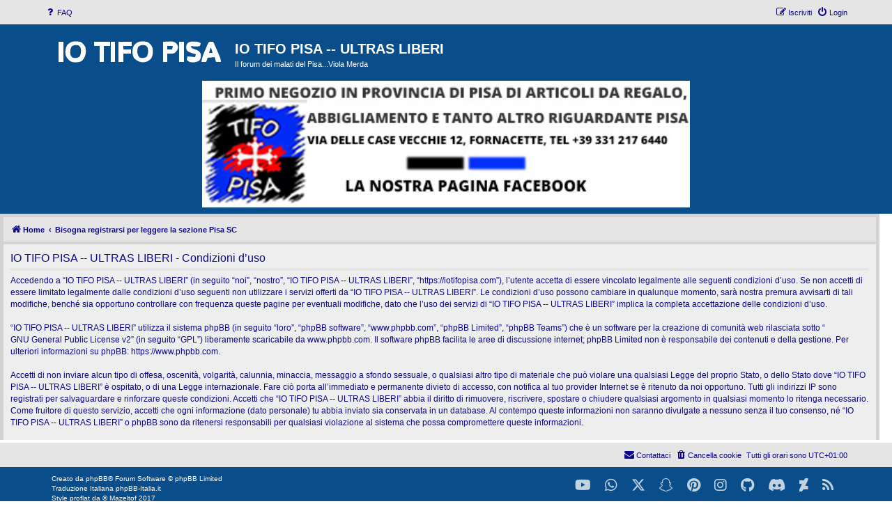

--- FILE ---
content_type: text/html; charset=UTF-8
request_url: https://iotifopisa.com/ucp.php?mode=terms&sid=acf05fbc47d7b96378e5e578515d0785
body_size: 4572
content:
<!DOCTYPE html>
<html dir="ltr" lang="it">
<head>
<meta charset="utf-8" />
<meta http-equiv="X-UA-Compatible" content="IE=edge">
<meta name="viewport" content="width=device-width, initial-scale=1" />


<title>IO TIFO PISA --  ULTRAS LIBERI - Pannello di Controllo Utente - Condizioni d’uso</title>

	<link rel="alternate" type="application/atom+xml" title="Feed - IO TIFO PISA --  ULTRAS LIBERI" href="/app.php/feed?sid=736906a24641f42edb3b6cbf4466c2c6">	<link rel="alternate" type="application/atom+xml" title="Feed - News" href="/app.php/feed/news?sid=736906a24641f42edb3b6cbf4466c2c6">	<link rel="alternate" type="application/atom+xml" title="Feed - Tutti i forum" href="/app.php/feed/forums?sid=736906a24641f42edb3b6cbf4466c2c6">					

<!--
	phpBB style name: proflat
	Based on style:   prosilver (this is the default phpBB3 style)
	Original author:  Tom Beddard ( http://www.subBlue.com/ )
	Modified by:      Mazeltof ( https://www.mazeland.fr/ )
-->

<link href="./assets/css/font-awesome.min.css?assets_version=44" rel="stylesheet">
<link href="./styles/prosilver/theme/stylesheet.css?assets_version=44" rel="stylesheet">
<link href="./styles/proflat/theme/fonts/brands.css?assets_version=44" rel="stylesheet">
<link href="./styles/proflat/theme/style_proflat.css?assets_version=44" rel="stylesheet">
<link href="./styles/proflat/theme/color_proflat.css?assets_version=44" rel="stylesheet">




<!--[if lte IE 9]>
	<link href="./styles/proflat/theme/tweaks.css?assets_version=44" rel="stylesheet">
<![endif]-->


<link href="./ext/hifikabin/headerbanner/styles/prosilver/theme/headerbanner.css?assets_version=44" rel="stylesheet" media="screen">


<!-- These cannot go into a CSS file -->

<style type="text/css">
.header-banner {
	border-radius: 0px;
	width:700px;
}

@media only screen and (max-width: 700px), only screen and (max-device-width: 700px) {
	.mobile-header-banner {
		width:700px !important;
	}
}
</style>

</head>
<body id="phpbb" class="nojs notouch section-ucp ltr  proflat">


	<a id="top" class="top-anchor" accesskey="t"></a>
	<div id="page-header">
		<div class="navbar" role="navigation">
	<div class="navbar-container">
	<div class="inner">

	<ul id="nav-main" class="nav-main linklist" role="menubar">

		<li id="quick-links" class="quick-links dropdown-container responsive-menu hidden" data-skip-responsive="true">
			<a href="#" class="dropdown-trigger">
				<i class="icon fa-bars fa-fw" aria-hidden="true"></i><span>Collegamenti Rapidi</span>
			</a>
			<div class="dropdown">
				<div class="pointer"><div class="pointer-inner"></div></div>
				<ul class="dropdown-contents" role="menu">
					
					
										<li class="separator"></li>

									</ul>
			</div>
		</li>

				<li data-skip-responsive="true">
			<a href="/app.php/help/faq?sid=736906a24641f42edb3b6cbf4466c2c6" rel="help" title="FAQ (Domande Frequenti)" role="menuitem">
				<i class="icon fa-question-circle fa-fw" aria-hidden="true"></i><span>FAQ</span>
			</a>
		</li>
						
			<li class="rightside"  data-skip-responsive="true">
			<a href="./ucp.php?mode=login&amp;redirect=ucp.php%3Fmode%3Dterms&amp;sid=736906a24641f42edb3b6cbf4466c2c6" title="Login" accesskey="x" role="menuitem">
				<i class="icon fa-power-off fa-fw" aria-hidden="true"></i><span>Login</span>
			</a>
		</li>
					<li class="rightside" data-skip-responsive="true">
				<a href="./ucp.php?mode=register&amp;sid=736906a24641f42edb3b6cbf4466c2c6" role="menuitem">
					<i class="icon fa-pencil-square-o  fa-fw" aria-hidden="true"></i><span>Iscriviti</span>
				</a>
			</li>
																	 
	</ul>
	</div>
	</div>
</div>		<div class="headerbar" role="banner">
		<div class="headerbar-container">
					<div class="inner">

			<div id="site-description" class="site-description">
				<a id="logo" class="logo" href="https://www.iotifopisa.com" title="Home">
					<span class="site_logo"></span>
				</a>
				<h1>IO TIFO PISA --  ULTRAS LIBERI</h1>
				<p>Il forum dei malati del Pisa...Viola Merda</p>
				<p class="skiplink"><a href="#start_here">Passa al contenuto</a></p>
			</div>

									<div class="banner-header">
<a id="headerbanner_logo" class="logo" href="https://www.iotifopisa.com" title="Home"><span class="site_logo"></span></a>
<div id="hidden">
	<h1>IO TIFO PISA --  ULTRAS LIBERI</h1>
	<p>Il forum dei malati del Pisa...Viola Merda</p>
	<p class="skiplink"><a href="#start_here">Passa al contenuto</a></p>
</div>
<div class="header-banner">
			<a href="https://www.facebook.com/tifopisa/?locale=it_IT"  target="_blank" ><img class="header-banner" src="https://www.iotifopisa.com/banner/tifoPisaBanner.jpg" title="Tifo Pisa FB"  alt="Tifo Pisa FB" ></a>
	</div>
</div>

			</div>
					</div>
		</div>
	</div>

<div id="wrap" class="wrap">

				<div class="navbar" role="navigation">
	<div class="inner">

	<ul id="nav-breadcrumbs" class="nav-breadcrumbs linklist navlinks" role="menubar">
				
		
		<li class="breadcrumbs" itemscope itemtype="https://schema.org/BreadcrumbList">

							<span class="crumb" itemtype="https://schema.org/ListItem" itemprop="itemListElement" itemscope><a itemprop="item" href="https://www.iotifopisa.com" data-navbar-reference="home"><i class="icon fa-home fa-fw" aria-hidden="true"></i><span itemprop="name">Home</span></a><meta itemprop="position" content="1" /></span>
			
							<span class="crumb" itemtype="https://schema.org/ListItem" itemprop="itemListElement" itemscope><a itemprop="item" href="./index.php?sid=736906a24641f42edb3b6cbf4466c2c6" accesskey="h" data-navbar-reference="index"><span itemprop="name">Bisogna registrarsi per leggere la sezione Pisa SC</span></a><meta itemprop="position" content="2" /></span>

			
					</li>

		
		
			</ul>

	</div>
</div>
	
	<a id="start_here" class="anchor"></a>
	<div id="page-body" class="page-body" role="main">

		
		

	<div class="panel">
		<div class="inner">
		<div class="content">
			<h2 class="sitename-title">IO TIFO PISA --  ULTRAS LIBERI - Condizioni d’uso</h2>
			<div class="agreement">Accedendo a “IO TIFO PISA --  ULTRAS LIBERI” (in seguito “noi”, “nostro”, “IO TIFO PISA --  ULTRAS LIBERI”, “https://iotifopisa.com”), l’utente accetta di essere vincolato legalmente alle seguenti condizioni d’uso. Se non accetti di essere limitato legalmente dalle condizioni d’uso seguenti non utilizzare i servizi offerti da “IO TIFO PISA --  ULTRAS LIBERI”. Le condizioni d’uso possono cambiare in qualunque momento, sarà nostra premura avvisarti di tali modifiche, benché sia opportuno controllare con frequenza queste pagine per eventuali modifiche, dato che l’uso dei servizi di “IO TIFO PISA --  ULTRAS LIBERI” implica la completa accettazione delle condizioni d’uso.
	<br><br>
	“IO TIFO PISA --  ULTRAS LIBERI” utilizza il sistema phpBB (in seguito “loro”, “phpBB software”, “www.phpbb.com”, “phpBB Limited”, “phpBB Teams”) che è un software per la creazione di comunità web rilasciata sotto “<a href="http://opensource.org/licenses/gpl-2.0.php">GNU General Public License v2</a>” (in seguito “GPL”) liberamente scaricabile da <a href="https://www.phpbb.com/">www.phpbb.com</a>. Il software phpBB facilita le aree di discussione internet; phpBB Limited non è responsabile dei contenuti e della gestione. Per ulteriori informazioni su phpBB: <a href="https://www.phpbb.com">https://www.phpbb.com</a>.
	<br><br>
	Accetti di non inviare alcun tipo di offesa, oscenità, volgarità, calunnia, minaccia, messaggio a sfondo sessuale, o qualsiasi altro tipo di materiale che può violare una qualsiasi Legge del proprio Stato, o dello Stato dove “IO TIFO PISA --  ULTRAS LIBERI” è ospitato, o di una Legge internazionale. Fare ciò porta all’immediato e permanente divieto di accesso, con notifica al tuo provider Internet se è ritenuto da noi opportuno. Tutti gli indirizzi IP sono registrati per salvaguardare e rinforzare queste condizioni. Accetti che “IO TIFO PISA --  ULTRAS LIBERI” abbia il diritto di rimuovere, riscrivere, spostare o chiudere qualsiasi argomento in qualsiasi momento lo ritenga necessario. Come fruitore di questo servizio, accetti che ogni informazione (dato personale) tu abbia inviato sia conservata in un database. Al contempo queste informazioni non saranno divulgate a nessuno senza il tuo consenso, né “IO TIFO PISA --  ULTRAS LIBERI” o phpBB sono da ritenersi responsabili per qualsiasi violazione al sistema che possa compromettere queste informazioni.
	</div>
		</div>
		</div>
	</div>


			</div>


</div> <!-- wrap -->

<div id="page-footer" class="page-footer" role="contentinfo">
	<div class="navbar" role="navigation">
<div class="navbar-container" role="navigation">
	<div class="inner">

	<ul id="nav-footer" class="nav-footer linklist" role="menubar">
		<li class="breadcrumbs">
								</li>
				<li class="rightside">Tutti gli orari sono <span title="Europa/Roma">UTC+01:00</span></li>
							<li class="rightside">
				<a href="./ucp.php?mode=delete_cookies&amp;sid=736906a24641f42edb3b6cbf4466c2c6" data-ajax="true" data-refresh="true" role="menuitem">
					<i class="icon fa-trash fa-fw" aria-hidden="true"></i><span>Cancella cookie</span>
				</a>
			</li>
																<li class="rightside" data-last-responsive="true">
				<a href="./memberlist.php?mode=contactadmin&amp;sid=736906a24641f42edb3b6cbf4466c2c6" role="menuitem">
					<i class="icon fa-envelope fa-fw" aria-hidden="true"></i><span>Contattaci</span>
				</a>
			</li>
			</ul>

	</div>
</div>
</div>

	<div class="footerbar">
		<div class="footerbar-container">

			<div class="copyright">
								<p class="footer-row">
					<span class="footer-copyright">Creato da <a href="https://www.phpbb.com/">phpBB</a>&reg; Forum Software &copy; phpBB Limited</span>
				</p>
								<p class="footer-row">
					<span class="footer-copyright">Traduzione Italiana <a href="https://www.phpbb-italia.it">phpBB-Italia.it</a></span>
				</p>
								<p class="footer-row">
					<span class="footer-copyright">Style <a href="http://www.phpbb-fr.com/customise/db/style/proflat/">proflat</a> da &copy; <a href="https://www.mazeland.fr/">Mazeltof</a> 2017</span>
				</p>
								<p class="footer-row" role="menu">
					<a class="footer-link" href="./ucp.php?mode=privacy&amp;sid=736906a24641f42edb3b6cbf4466c2c6" title="Privacy" role="menuitem">
						<span class="footer-link-text">Privacy</span>
					</a>
					|
					<a class="footer-link" href="./ucp.php?mode=terms&amp;sid=736906a24641f42edb3b6cbf4466c2c6" title="Condizioni" role="menuitem">
						<span class="footer-link-text">Condizioni</span>
					</a>
				</p>
											</div>
					<div class="socialinks">
			<ul>
								<li>
					<a type="application/rss+xml" href="/app.php/feed?sid=736906a24641f42edb3b6cbf4466c2c6">
						<i class="icon fa-rss" title="Feed - IO TIFO PISA --  ULTRAS LIBERI"></i>
					</a>
				</li>
								<!-- <li>
					<a href="https://www.blogger.com/about/?bpli=1" title="Blogger">
						<i class="fa-brands fa-blogger-b"></i>
					</a>
				</li> -->
				<li>
					<a href="https://www.deviantart.com/" title="Deviantart">
						<i class="fa-brands fa-deviantart"></i>
					</a>
				</li>
				<li>
					<a href="https://discord.com/" title="Discord">
						<i class="fa-brands fa-discord"></i>
					</a>
				</li>
				<!-- <li>
					<a href="https://www.facebook.com/" title="Facebook">
						<i class="fa-brands fa-facebook-f"></i>
					</a>
				</li> -->
				<!-- <li>
					<a href="https://www.messenger.com/" title="Facebook messenger">
						<i class="fa-brands fa-facebook-messenger"></i>
					</a>
				</li> -->
				<!-- <li>
					<a href="https://www.flickr.com/" title="Flickr">
						<i class="fa-brands fa-flickr"></i>
					</a>
				</li> -->
				<!-- <li>
					<a href="https://foursquare.com/" title="Foursquare">
						<i class="fa-brands fa-foursquare"></i>
					</a>
				</li> -->
				<li>
					<a href="https://github.com/" title="Github">
						<i class="fa-brands fa-github"></i>
					</a>
				</li>
				<li>
					<a href="https://www.instagram.com/" title="Instagram">
						<i class="fa-brands fa-instagram"></i>
					</a>
				</li>
				<!-- <li>
					<a href="https://line.me/en/" title="Line messenger">
						<i class="fa-brands fa-line"></i>
					</a>
				</li> -->
				<!-- <li>
					<a href="https://www.linkedin.com/" title="Linked in">
						<i class="fa-brands fa-linkedin-in"></i>
					</a>
				</li> -->
				<!-- <li>
					<a href="https://www.microsoft.com/microsoft-teams/" title="Microsoft Teams">
						<i class="fa-brands fa-microsoft"></i>
					</a>
				</li> -->
				<li>
					<a href="https://pinterest.com/" title="Pinterest">
						<i class="fa-brands fa-pinterest"></i>
					</a>
				</li>
				<!-- <li>
					<a href="https://im.qq.com/" title="QQ">
						<i class="fa-brands fa-qq"></i>
					</a>
				</li> -->
				<!-- <li>
					<a href="https://quora.com/" title="Quora">
						<i class="fa-brands fa-quora"></i>
					</a>
				</li> -->
				<!-- <li>
					<a href="https://www.reddit.com/" title="Reddit">
						<i class="fa-brands fa-reddit"></i>
					</a>
				</li> -->
				<!-- <li>
					<a href="https://renren.com/" title="Renren">
						<i class="fa-brands fa-renren"></i>
					</a>
				</li> -->
				<!-- <li>
					<a href="https://www.skype.com/" title="Skype">
						<i class="fa-brands fa-skype"></i>
					</a>
				</li> -->
				<li>
					<a href="https://www.snapchat.com/" title="Snapchat">
						<i class="fa-brands fa-snapchat"></i>
					</a>
				</li>
				<!-- <li>
					<a href="https://soundcloud.com/" title="Soundcloud">
						<i class="fa-brands fa-soundcloud"></i>
					</a>
				</li> -->
				<!-- <li>
					<a href="https://store.steampowered.com/" title="Steam">
						<i class="fa-brands fa-steam"></i>
					</a>
				</li> -->
				<!-- <li>
					<a href="https://telegram.org/" title="Telegram">
						<i class="fa-brands fa-telegram"></i>
					</a>
				</li> -->
				<!-- <li>
					<a href="https://www.tiktok.com/" title="TikTok">
						<i class="fa-brands fa-tiktok"></i>
					</a>
				</li> -->
				<!-- <li>
					<a href="https://www.tumblr.com/" title="Tumblr">
						<i class="fa-brands fa-tumblr"></i>
					</a>
				</li> -->
				<!-- <li>
					<a href="https://www.twitch.tv/" title="Twitch">
						<i class="fa-brands fa-twitch"></i>
					</a>
				</li> -->
				<li>
					<a href="https://twitter.com/" title="Twitter">
						<i class="fa-brands fa-x-twitter"></i>
					</a>
				</li>
				<!-- <li>
					<a href="https://www.viber.com/" title="Viber">
						<i class="fa-brands fa-viber"></i>
					</a>
				</li> -->
				<!-- <li>
					<a href="https://vimeo.com/" title="Vimeo">
						<i class="fa-brands fa-vimeo"></i>
					</a>
				</li> -->
				<!-- <li>
					<a href="https://weibo.com/" title="Weibo">
						<i class="fa-brands fa-weibo"></i>
					</a>
				</li> -->
				<li>
					<a href="https://www.whatsapp.com/" title="Whatsapp">
						<i class="fa-brands fa-whatsapp"></i>
					</a>
				</li>
				<!-- <li>
					<a href="https://fr.wordpress.com/" title="Wordpress">
						<i class="fa-brands fa-wordpress-simple"></i>
					</a>
				</li> -->
				<li>
					<a href="https://www.youtube.com/" title="Youtube">
						<i class="fa-brands fa-youtube"></i>
					</a>
				</li>
			</ul>
		</div>		</div>
	</div>

	<div id="darkenwrapper" class="darkenwrapper" data-ajax-error-title="Errore AJAX" data-ajax-error-text="Si è verificato un errore durante l’elaborazione della richiesta." data-ajax-error-text-abort="Richiesta utente interrotta" data-ajax-error-text-timeout="La tua richiesta è scaduta; riprova." data-ajax-error-text-parsererror="Si è verificato un errore con la richiesta e il server ha restituito una risposta non valida.">
		<div id="darken" class="darken">&nbsp;</div>
	</div>

	<div id="phpbb_alert" class="phpbb_alert" data-l-err="Errore" data-l-timeout-processing-req="Richiesta scaduta.">
		<a href="#" class="alert_close">
			<i class="icon fa-times-circle fa-fw" aria-hidden="true"></i>
		</a>
		<h3 class="alert_title">&nbsp;</h3><p class="alert_text"></p>
	</div>
	<div id="phpbb_confirm" class="phpbb_alert">
		<a href="#" class="alert_close">
			<i class="icon fa-times-circle fa-fw" aria-hidden="true"></i>
		</a>
		<div class="alert_text"></div>
	</div>
</div>

<div>
	<a id="bottom" class="anchor" accesskey="z"></a>
	<img class="sr-only" aria-hidden="true" src="&#x2F;app.php&#x2F;cron&#x2F;cron.task.update_country_database&#x3F;sid&#x3D;736906a24641f42edb3b6cbf4466c2c6" width="1" height="1" alt="">
</div>

<script src="./assets/javascript/jquery-3.7.1.min.js?assets_version=44"></script>
<script src="./assets/javascript/core.js?assets_version=44"></script>



<script src="./styles/prosilver/template/forum_fn.js?assets_version=44"></script>
<script src="./styles/prosilver/template/ajax.js?assets_version=44"></script>



</body>
</html>
